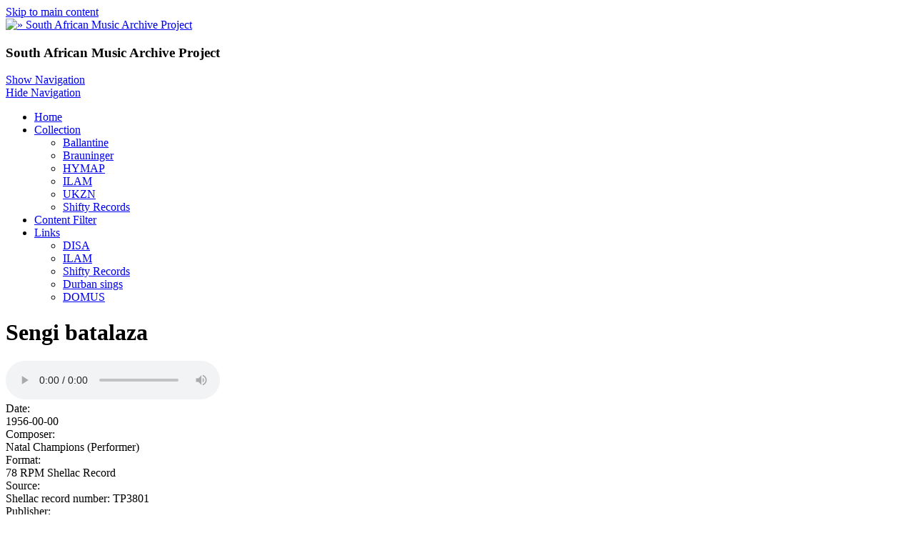

--- FILE ---
content_type: text/html; charset=utf-8
request_url: http://samap.ukzn.ac.za/sengi-batalaza-southern-african
body_size: 6746
content:
<!DOCTYPE html>
<html>
<head>
  <meta charset="utf-8" />
<link rel="shortcut icon" href="https://samap.ukzn.ac.za/sites/default/files/small_logo_0.png" type="image/png" />
<meta name="viewport" content="width=device-width, initial-scale=1, maximum-scale=1, user-scalable=no" />
<link rel="canonical" href="https://samap.ukzn.ac.za/sengi-batalaza-southern-african" />
<meta name="Generator" content="Drupal 7 (http://drupal.org)" />
<link rel="shortlink" href="/node/47103" />
    <meta name="MobileOptimized" content="width">
    <meta name="HandheldFriendly" content="true">
    <meta name="apple-mobile-web-app-capable" content="yes">
    <meta http-equiv="cleartype" content="on">
    <meta http-equiv="X-UA-Compatible" content="IE=edge, chrome=1">
    <title>Sengi batalaza | South African Music Archive Project</title>
  <link rel="stylesheet" href="https://samap.ukzn.ac.za/sites/default/files/css/css_rEI_5cK_B9hB4So2yZUtr5weuEV3heuAllCDE6XsIkI.css" media="all" />
<link rel="stylesheet" href="https://samap.ukzn.ac.za/sites/default/files/css/css_Gf0fOjZDon0VffYKXx5MmLqrfEtZ3ao5V-HzRzflFzE.css" media="all" />
<link rel="stylesheet" href="https://samap.ukzn.ac.za/sites/default/files/css/css_62VcbmwM5o2WWIpkgIMX6FEUpmXfCOUp59QNVPxTrAo.css" media="all" />
<link rel="stylesheet" href="//cdnjs.cloudflare.com/ajax/libs/font-awesome/4.3.0/css/font-awesome.min.css" media="all" />
<link rel="stylesheet" href="//fonts.googleapis.com/css?family=EB+Garamond|IM+Fell+Double+Pica|Open+Sans|Montserrat" media="all" />
<link rel="stylesheet" href="https://samap.ukzn.ac.za/sites/default/files/css/css_VyjmD5Z4U33G7vZTvbve8brLW1UN0IU-svwk1LS7_Vg.css" media="all" />
<link rel="stylesheet" href="https://samap.ukzn.ac.za/sites/default/files/css/css_msmSqRyRPBurKxzahbroo0e_qBr_1W_RLyQCsuRnu5E.css" media="all" />
  <script src="https://samap.ukzn.ac.za/sites/default/files/js/js_VecHkdFFzHmI10lNWW0NMmhQ47_3u8gBu9iBjil2vAY.js"></script>
<script src="https://samap.ukzn.ac.za/sites/default/files/js/js_R9UbiVw2xuTUI0GZoaqMDOdX0lrZtgX-ono8RVOUEVc.js"></script>
<script src="https://samap.ukzn.ac.za/sites/default/files/js/js_xJjyqqUye2kr-6A9F5bhhvApADzOVqEYoAw4Z7EJogQ.js"></script>
<script src="https://samap.ukzn.ac.za/sites/default/files/js/js_iGXLBe1tbcU88QTjOsowVfEmdGLhvKv9WmSClk1TO_w.js"></script>
<script>
jQuery.extend(Drupal.settings, {"basePath":"\/","pathPrefix":"","ajaxPageState":{"theme":"gratis","theme_token":"ftpxfJVdUA-zsZjQ2TJDogE3H-WblbHdPNQ5vnOtk7g","js":{"misc\/jquery.js":1,"misc\/jquery-extend-3.4.0.js":1,"misc\/jquery-html-prefilter-3.5.0-backport.js":1,"misc\/jquery.once.js":1,"misc\/drupal.js":1,"sites\/all\/modules\/admin_menu\/admin_devel\/admin_devel.js":1,"misc\/progress.js":1,"sites\/all\/modules\/extlink\/js\/extlink.js":1,"sites\/all\/modules\/quicktabs\/js\/quicktabs.js":1,"sites\/all\/themes\/gratis\/js-source\/site.js":1,"modules\/statistics\/statistics.js":1},"css":{"modules\/system\/system.base.css":1,"modules\/system\/system.menus.css":1,"modules\/system\/system.messages.css":1,"modules\/system\/system.theme.css":1,"modules\/book\/book.css":1,"modules\/comment\/comment.css":1,"modules\/field\/theme\/field.css":1,"modules\/node\/node.css":1,"modules\/search\/search.css":1,"modules\/user\/user.css":1,"sites\/all\/modules\/extlink\/css\/extlink.css":1,"sites\/all\/modules\/views\/css\/views.css":1,"sites\/all\/modules\/ckeditor\/css\/ckeditor.css":1,"sites\/all\/modules\/ctools\/css\/ctools.css":1,"sites\/all\/modules\/panels\/css\/panels.css":1,"sites\/all\/modules\/tagclouds\/tagclouds.css":1,"sites\/all\/modules\/ds\/layouts\/ds_2col_stacked_fluid\/ds_2col_stacked_fluid.css":1,"sites\/all\/modules\/quicktabs\/css\/quicktabs.css":1,"sites\/all\/modules\/quicktabs\/quicktabs_tabstyles\/tabstyles\/arrows\/arrows.css":1,"\/\/cdnjs.cloudflare.com\/ajax\/libs\/font-awesome\/4.3.0\/css\/font-awesome.min.css":1,"\/\/fonts.googleapis.com\/css?family=EB+Garamond|IM+Fell+Double+Pica|Open+Sans|Montserrat":1,"sites\/all\/themes\/gratis\/css\/normalize.css":1,"sites\/all\/themes\/gratis\/css\/color-palettes.css":1,"sites\/all\/themes\/gratis\/css\/core.css":1,"sites\/all\/themes\/gratis\/css\/styles.css":1,"sites\/all\/themes\/gratis\/system.theme.css":1,"sites\/all\/themes\/gratis\/system.menus.css":1,"sites\/all\/themes\/gratis\/css\/hacks.css":1}},"statistics":{"data":{"nid":"47103"},"url":"\/modules\/statistics\/statistics.php"},"extlink":{"extTarget":"_blank","extClass":"ext","extLabel":"(link is external)","extImgClass":0,"extIconPlacement":"append","extSubdomains":1,"extExclude":"","extInclude":"","extCssExclude":"","extCssExplicit":"","extAlert":0,"extAlertText":"This link will take you to an external web site.","mailtoClass":"mailto","mailtoLabel":"(link sends e-mail)","extUseFontAwesome":false},"urlIsAjaxTrusted":{"\/sengi-batalaza-southern-african":true},"quicktabs":{"qt_collections":{"name":"collections","tabs":[{"bid":"tagclouds_delta_7","hide_title":1},{"bid":"tagclouds_delta_5","hide_title":1},{"bid":"tagclouds_delta_6","hide_title":1}],"ajaxPageState":{"theme":"gratis","theme_token":"ftpxfJVdUA-zsZjQ2TJDogE3H-WblbHdPNQ5vnOtk7g"}}}});
</script>
    <!--[if lt IE 9]>
  <script src="//html5shiv.googlecode.com/svn/trunk/html5.js"></script>
    <![endif]-->
</head>
<body class="html not-front not-logged-in one-sidebar sidebar-first page-node page-node- page-node-47103 node-type-audio preface-one postscript-two footer-two site-name-hidden site-slogan-show site-slogan-not-empty color-palette-orange heading-typeface-opensans body-typeface-opensans header-left-right is-node themebg-light default-layout bg_pattern_08 no_tint">
<div id="skip-link">
    <a href="#main-content" class="element-invisible element-focusable">Skip to main content</a>
</div>

  <div class="l-page-wrapper">
    <div class="l-page">

      <!-- top links-->
            <!-- //top links-->

      <!-- header -->
      <div id="header-bar" class="l-header-wrapper" role="banner">
        <header class="l-header l-setwidth" style="max-width:1080px;">

                    <div class="l-logo">
              <a href="/" title=" » South African Music Archive Project">
                <img id="logo-img" src="https://samap.ukzn.ac.za/sites/default/files/simply_modern_logo_1.png" alt=" » South African Music Archive Project"/></a>
            </div><!--// l-logo-->
            
                    <div class="l-branding">

                
                                      <h3 class="site-slogan">South African Music Archive Project</h3>
                
          </div><!--//branding-->
            
        </header>
      </div><!-- // l-header -wrapper-->

      <div id="menu-wrapper" class="l-menu-wrapper main-menu" role="navigation">
        <div class="l-setwidth" style="max-width:1080px;">

                      <a id="off-canvas-left-show" href="#off-canvas" class="l-off-canvas-show l-off-canvas-show--left">Show Navigation</a>
            <div id="off-canvas-left" class="l-off-canvas l-off-canvas--left">
              <a id="off-canvas-left-hide" href="#" class="l-off-canvas-hide l-off-canvas-hide--left">Hide Navigation</a>

              <div class="main-menu-wrapper">

                <ul class="menu primary"><li class="first leaf menu-219 home level-1"><a href="/" class="alink menu-219 home">Home</a></li>
<li class="expanded menu-523 collection level-1"><a href="/collection" class="alink menu-523 collection">Collection</a><ul class="menu"><li class="first leaf menu-524 ballantine level-2"><a href="/audio-collection/ballantine" title="" class="alink menu-524 ballantine">Ballantine</a></li>
<li class="leaf menu-525 brauninger level-2"><a href="/audio-collection/brauninger" title="" class="alink menu-525 brauninger">Brauninger</a></li>
<li class="leaf menu-526 hymap level-2"><a href="/audio-collection/hymap" title="" class="alink menu-526 hymap">HYMAP</a></li>
<li class="leaf menu-527 ilam level-2"><a href="/audio-collection/ilam" title="" class="alink menu-527 ilam">ILAM</a></li>
<li class="leaf menu-528 ukzn level-2"><a href="/audio-collection/ukzn" title="" class="alink menu-528 ukzn">UKZN</a></li>
<li class="last leaf menu-529 shiftyrecords level-2"><a href="/audio-collection/shifty-records" title="" class="alink menu-529 shiftyrecords">Shifty Records</a></li>
</ul></li>
<li class="leaf menu-521 contentfilter level-1"><a href="/filter-content" title="" class="alink menu-521 contentfilter">Content Filter</a></li>
<li class="last expanded menu-520 links level-1"><a href="/Links" class="alink menu-520 links">Links</a><ul class="menu"><li class="first leaf menu-515 disa level-2"><a href="http://disa.ukzn.ac.za/" title="Digital Innovation South Africa" class="alink menu-515 disa">DISA</a></li>
<li class="leaf menu-516 ilam level-2"><a href="http://ilam.africamediaonline.com/" title="International Library of African Music" class="alink menu-516 ilam">ILAM</a></li>
<li class="leaf menu-517 shiftyrecords level-2"><a href="http://www.shifty.co.za/" title="Alternative music from the South African struggles for liberation period of history" class="alink menu-517 shiftyrecords">Shifty Records</a></li>
<li class="leaf menu-518 durbansings level-2"><a href="http://durbansings.wordpress.com/" title="Audio reports, songs and stories from KwaZulu-Natal, South Africa" class="alink menu-518 durbansings">Durban sings</a></li>
<li class="last leaf menu-519 domus level-2"><a href="http://www.domus.ac.za/" title="Documentation Centre for music in South Africa" class="alink menu-519 domus">DOMUS</a></li>
</ul></li>
</ul>              </div>
            </div><!-- // off-canvas-left -->
                    <!-- //main menu -->

          <!-- for third party menu systems or modules-->
          
        </div>
      </div>

<div class="l-content-wrap">

  
      
      <!-- preface -->
      
      <div class="main" >
        <div class="l-main l-setwidth" role="main" style="max-width:1080px;">

          <div class="l-content">
            <a id="main-content"></a>
                                      <h1>Sengi batalaza</h1>
                                                                                    


  <div class="region region-content">
    <div id="block-system-main" class="block block-system">

      
  <div  about="/sengi-batalaza-southern-african" typeof="sioc:Item foaf:Document" role="article" class="ds-2col-stacked-fluid node node--audio node--full node--audio--full view-mode-full clearfix">

  
  <div class="group-header">
    <div class="field field-name-field-audio field-type-file field-label-hidden"><div class="field-items"><div class="field-item even"><audio src="https://samap.ukzn.ac.za/sites/default/files/audio/ILAM/TP3801-2017.mp3" controls controlsList="nodownload"></audio>
</div></div></div><div class="field field-name-field-date field-type-text field-label-inline clearfix"><div class="field-label">Date:&nbsp;</div><div class="field-items"><div class="field-item even">1956-00-00</div></div></div><div class="field field-name-field-composer field-type-text-long field-label-inline clearfix"><div class="field-label">Composer:&nbsp;</div><div class="field-items"><div class="field-item even">Natal Champions (Performer)</div></div></div>  </div>

      <div class="group-left">
      <div class="field field-name-field-format field-type-text field-label-above"><div class="field-label">Format:&nbsp;</div><div class="field-items"><div class="field-item even">78 RPM Shellac Record </div></div></div><div class="field field-name-field-source field-type-text field-label-above"><div class="field-label">Source:&nbsp;</div><div class="field-items"><div class="field-item even">Shellac record number: TP3801 </div></div></div><div class="field field-name-field-publisher field-type-text field-label-above"><div class="field-label">Publisher:&nbsp;</div><div class="field-items"><div class="field-item even">International Library of African Music</div></div></div><div class="field field-name-field-rights field-type-text field-label-above"><div class="field-label">Rights:&nbsp;</div><div class="field-items"><div class="field-item even">International Library of African Music</div></div></div><div class="field field-name-field-identifier-greenstone-expo field-type-text field-label-above"><div class="field-label">Identifier (greenstone export db):&nbsp;</div><div class="field-items"><div class="field-item even">7654</div></div></div><div class="field field-name-field-identifier-original- field-type-text field-label-above"><div class="field-label">Identifier (original):&nbsp;</div><div class="field-items"><div class="field-item even">TP3801-2017</div></div></div><div class="field field-name-field-identifier-disa- field-type-text field-label-above"><div class="field-label">Identifier (disa):&nbsp;</div><div class="field-items"><div class="field-item even">mus1956-00-00.036.018.TP3801-2017</div></div></div>    </div>
  
      <div class="group-right">
      <div class="field field-name-custom-term- field-type-ds field-label-inline clearfix"><div class="field-label">Keywords:&nbsp;</div><div class="field-items"><div class="field-item even"><ul class="links"><li class="taxonomy_term_10 first"><a href="/audio-collection/ilam" rel="tag" title="International Library of African Music (ILAM)
">ILAM</a></li>
<li class="taxonomy_term_71"><a href="/audio-genre/southern-african" rel="tag" title="">Southern African</a></li>
<li class="taxonomy_term_1045"><a href="/audio-keywords/indigenous-music" rel="tag" title="">Indigenous music</a></li>
<li class="taxonomy_term_2278"><a href="/audio-keywords/song" rel="tag" title="">Song</a></li>
<li class="taxonomy_term_2567"><a href="/audio-keywords/unaccompanied" rel="tag" title="">Unaccompanied</a></li>
<li class="taxonomy_term_3466"><a href="/audio-location/kwazulu-natal" rel="tag" title="">KwaZulu-Natal</a></li>
<li class="taxonomy_term_3606"><a href="/audio-location/natal" rel="tag" title="">Natal</a></li>
<li class="taxonomy_term_3713"><a href="/audio-location/south-africa" rel="tag" title="">South Africa</a></li>
<li class="taxonomy_term_3793"><a href="/audio-location/zululand" rel="tag" title="">Zululand</a></li>
<li class="taxonomy_term_6558"><a href="/audio-people/natal-champions" rel="tag" title="">Natal Champions</a></li>
<li class="taxonomy_term_14404"><a href="/audio-relation/tp3801" rel="tag" title="">TP3801</a></li>
<li class="taxonomy_term_3171 last"><a href="/audio-language/zulu" rel="tag" title="">Zulu</a></li>
</ul></div></div></div>    </div>
  
  <div class="group-footer">
    <div class="field field-name-field-description field-type-text-long field-label-above"><div class="field-label">Description:&nbsp;</div><div class="field-items"><div class="field-item even"><p>Further details refer ILAM shellac record number: TP3801</p>
</div></div></div>  </div>

</div>


</div>
  </div>
                      </div>

          
  <aside class="region region-sidebar-first column l-region l-sidebar col">
    <div id="block-search-form" class="block block-search">

      
  <form action="/sengi-batalaza-southern-african" method="post" id="search-block-form" accept-charset="UTF-8"><div><div class="container-inline">
      <h2 class="element-invisible">Search form</h2>
    <div class="form-item form-type-textfield form-item-search-block-form">
  <label class="element-invisible" for="edit-search-block-form--2">Search </label>
 <input title="Enter the terms you wish to search for." type="text" id="edit-search-block-form--2" name="search_block_form" value="" size="15" maxlength="128" class="form-text" />
</div>
<div class="form-actions form-wrapper" id="edit-actions"><input type="submit" id="edit-submit" name="op" value="Search" class="form-submit" /></div><input type="hidden" name="form_build_id" value="form-28c3rdNF1vvV9JpKcpGPoqbUBNwccf1z1kS_FlGmMgA" />
<input type="hidden" name="form_id" value="search_block_form" />
</div>
</div></form>
</div>
<div id="block-views-random-audio-block-1" class="block block-views">

      
  <div class="view view-random-audio view-id-random_audio view-display-id-block_1 view-dom-id-092666998b3348a2d97d00d1aeb64aa8">
        
  
  
      <div class="view-content">
        <div class="views-row views-row-1 views-row-odd views-row-first views-row-last">
    <div  about="/untitled-296" typeof="sioc:Item foaf:Document" role="article" class="ds-1col node node--audio node--block node--audio--block view-mode-block clearfix">

  
  <div class="field field-name-title field-type-ds field-label-hidden"><div class="field-items"><div class="field-item even" property="dc:title"><h3><a href="/untitled-296">Untitled</a></h3></div></div></div><div class="field field-name-field-audio field-type-file field-label-hidden"><div class="field-items"><div class="field-item even"><audio src="https://samap.ukzn.ac.za/sites/default/files/audio/ILAM/BC60-10.mp3" controls controlsList="nodownload"></audio>
</div></div></div><div class="field field-name-field-description field-type-text-long field-label-hidden"><div class="field-items"><div class="field-item even"><p>Further details refer ILAM reel number: BC60.</p>
</div></div></div></div>

  </div>
    </div>
  
  
  
  
  
  
</div>
</div>
<div id="block-quicktabs-collections" class="block block-quicktabs">

        <h2>Tags</h2>
    
  <div  id="quicktabs-collections" class="quicktabs-wrapper quicktabs-style-arrows"><div class="item-list item-list-q"><ul class="quicktabs-tabs quicktabs-style-arrows"><li class="even first"><a href="/sengi-batalaza-southern-african?qt-collections=0#qt-collections" id="quicktabs-tab-collections-0" class="quicktabs-tab quicktabs-tab-block quicktabs-tab-block-tagclouds-delta-7 active">People</a></li><li class="active odd"><a href="/sengi-batalaza-southern-african?qt-collections=1#qt-collections" id="quicktabs-tab-collections-1" class="quicktabs-tab quicktabs-tab-block quicktabs-tab-block-tagclouds-delta-5 active">Language</a></li><li class="even last"><a href="/sengi-batalaza-southern-african?qt-collections=2#qt-collections" id="quicktabs-tab-collections-2" class="quicktabs-tab quicktabs-tab-block quicktabs-tab-block-tagclouds-delta-6 active">Place</a></li></ul></div><div id="quicktabs-container-collections" class="quicktabs_main quicktabs-style-arrows"><div  id="quicktabs-tabpage-collections-0" class="quicktabs-tabpage quicktabs-hide"><div id="block-tagclouds-7" class="block block-tagclouds">

      
  <span class='tagclouds-term'><a href="/audio-people/tumbuka" class="tagclouds level2" title="">Tumbuka</a></span>
<span class='tagclouds-term'><a href="/audio-people/shangaan" class="tagclouds level2" title="">Shangaan</a></span>
<span class='tagclouds-term'><a href="/audio-people/mwendajean-bosco" class="tagclouds level1" title="">Mwenda,Jean Bosco</a></span>
<span class='tagclouds-term'><a href="/audio-people/luunda" class="tagclouds level1" title="">Luunda</a></span>
<span class='tagclouds-term'><a href="/audio-people/sibanda-george" class="tagclouds level2" title="">Sibanda, George</a></span>
<span class='tagclouds-term'><a href="/audio-people/nyamwezi" class="tagclouds level4" title="">Nyamwezi</a></span>
<span class='tagclouds-term'><a href="/audio-people/haya" class="tagclouds level3" title="">Haya</a></span>
<span class='tagclouds-term'><a href="/audio-people/chopi" class="tagclouds level5" title="">Chopi</a></span>
<span class='tagclouds-term'><a href="/audio-people/tracey-hugh" class="tagclouds level6" title="">Tracey, Hugh</a></span>
<span class='tagclouds-term'><a href="/audio-people/henga" class="tagclouds level1" title="">Henga</a></span>
<span class='tagclouds-term'><a href="/audio-people/bantu-glee-singers" class="tagclouds level1" title="">Bantu Glee Singers</a></span>
<span class='tagclouds-term'><a href="/audio-people/marks-david" class="tagclouds level2" title="">Marks, David</a></span>
<span class='tagclouds-term'><a href="/audio-people/amberonbom" class="tagclouds level2" title="">Amberon,Bom</a></span>
<span class='tagclouds-term'><a href="/audio-people/bemba" class="tagclouds level3" title="">Bemba</a></span>
<span class='tagclouds-term'><a href="/audio-people/tonga" class="tagclouds level1" title="">Tonga</a></span>
<span class='tagclouds-term'><a href="/audio-people/zulu" class="tagclouds level5" title="">Zulu</a></span>
<span class='tagclouds-term'><a href="/audio-people/egyptian-music-club" class="tagclouds level1" title="">Egyptian Music Club</a></span>
<span class='tagclouds-term'><a href="/audio-people/sukuma" class="tagclouds level4" title="">Sukuma</a></span>
<span class='tagclouds-term'><a href="/audio-people/paseli-brothers" class="tagclouds level1" title="">Paseli Brothers</a></span>
<span class='tagclouds-term'><a href="/audio-people/nyanja" class="tagclouds level2" title="">Nyanja</a></span>
<span class='tagclouds-term'><a href="/audio-people/mashiyane-spokes" class="tagclouds level2" title="">Mashiyane, Spokes</a></span>
<span class='tagclouds-term'><a href="/audio-people/ngoni" class="tagclouds level1" title="">Ngoni</a></span>

</div>
</div><div  id="quicktabs-tabpage-collections-1" class="quicktabs-tabpage "><div id="block-tagclouds-5" class="block block-tagclouds">

      
  <span class='tagclouds-term'><a href="/audio-language/shona" class="tagclouds level3" title="">Shona</a></span>
<span class='tagclouds-term'><a href="/audio-language/sukuma" class="tagclouds level1" title="">Sukuma</a></span>
<span class='tagclouds-term'><a href="/audio-language/south-sotho" class="tagclouds level3" title="">South Sotho</a></span>
<span class='tagclouds-term'><a href="/audio-language/zezuru" class="tagclouds level2" title="">Zezuru</a></span>
<span class='tagclouds-term'><a href="/audio-language/luo" class="tagclouds level1" title="">Luo</a></span>
<span class='tagclouds-term'><a href="/audio-language/nguja" class="tagclouds level3" title="">Nguja</a></span>
<span class='tagclouds-term'><a href="/audio-language/shangaan" class="tagclouds level2" title="">Shangaan</a></span>
<span class='tagclouds-term'><a href="/audio-language/nsenga" class="tagclouds level1" title="">Nsenga</a></span>
<span class='tagclouds-term'><a href="/audio-language/xhosa" class="tagclouds level2" title="">Xhosa</a></span>
<span class='tagclouds-term'><a href="/audio-language/yao" class="tagclouds level1" title="">Yao</a></span>
<span class='tagclouds-term'><a href="/audio-language/tonga" class="tagclouds level2" title="">Tonga</a></span>
<span class='tagclouds-term'><a href="/audio-language/ngala" class="tagclouds level1" title="">Ngala</a></span>
<span class='tagclouds-term'><a href="/audio-language/tumbuka" class="tagclouds level2" title="">Tumbuka</a></span>
<span class='tagclouds-term'><a href="/audio-language/chewa" class="tagclouds level1" title="">Chewa</a></span>
<span class='tagclouds-term'><a href="/audio-language/zulu" class="tagclouds level6" title="">Zulu</a></span>
<span class='tagclouds-term'><a href="/audio-language/luba" class="tagclouds level3" title="">Luba</a></span>
<span class='tagclouds-term'><a href="/audio-language/ndebele" class="tagclouds level3" title="">Ndebele</a></span>
<span class='tagclouds-term'><a href="/audio-language/nyoro" class="tagclouds level4" title="">Nyoro</a></span>
<span class='tagclouds-term'><a href="/audio-language/karanga" class="tagclouds level2" title="">Karanga</a></span>
<span class='tagclouds-term'><a href="/audio-language/nyanja" class="tagclouds level3" title="">Nyanja</a></span>
<span class='tagclouds-term'><a href="/audio-language/nyamwezi" class="tagclouds level3" title="">Nyamwezi</a></span>
<span class='tagclouds-term'><a href="/audio-language/haya" class="tagclouds level2" title="">Haya</a></span>
<span class='tagclouds-term'><a href="/audio-language/sotho" class="tagclouds level4" title="">Sotho</a></span>
<span class='tagclouds-term'><a href="/audio-language/ganda" class="tagclouds level1" title="">Ganda</a></span>
<span class='tagclouds-term'><a href="/audio-language/luunda" class="tagclouds level1" title="">Luunda</a></span>
<span class='tagclouds-term'><a href="/audio-language/english" class="tagclouds level2" title="">English</a></span>
<span class='tagclouds-term'><a href="/audio-language/henga" class="tagclouds level1" title="">Henga</a></span>
<span class='tagclouds-term'><a href="/audio-language/chopi" class="tagclouds level4" title="">Chopi</a></span>
<span class='tagclouds-term'><a href="/audio-language/swahili" class="tagclouds level5" title="">Swahili</a></span>
<span class='tagclouds-term'><a href="/audio-language/bemba" class="tagclouds level2" title="">Bemba</a></span>

</div>
</div><div  id="quicktabs-tabpage-collections-2" class="quicktabs-tabpage quicktabs-hide"><div id="block-tagclouds-6" class="block block-tagclouds">

      
  <span class='tagclouds-term'><a href="/audio-location/southern-rhodesia" class="tagclouds level3" title="">Southern Rhodesia</a></span>
<span class='tagclouds-term'><a href="/audio-location/portuguese-east-africa" class="tagclouds level1" title="">Portuguese East Africa</a></span>
<span class='tagclouds-term'><a href="/audio-location/south-africa" class="tagclouds level6" title="">South Africa</a></span>
<span class='tagclouds-term'><a href="/audio-location/democratic-republic-congo-0" class="tagclouds level2" title="">Democratic Republic of the Congo</a></span>
<span class='tagclouds-term'><a href="/audio-location/tanzania" class="tagclouds level5" title="">Tanzania</a></span>
<span class='tagclouds-term'><a href="/audio-location/malawi" class="tagclouds level1" title="">Malawi</a></span>
<span class='tagclouds-term'><a href="/audio-location/belgian-congo" class="tagclouds level1" title="">Belgian Congo</a></span>
<span class='tagclouds-term'><a href="/audio-location/mozambique" class="tagclouds level2" title="">Mozambique</a></span>
<span class='tagclouds-term'><a href="/audio-location/nyasaland" class="tagclouds level1" title="">Nyasaland</a></span>
<span class='tagclouds-term'><a href="/audio-location/northern-rhodesia" class="tagclouds level3" title="">Northern Rhodesia</a></span>
<span class='tagclouds-term'><a href="/audio-location/zambia" class="tagclouds level3" title="">Zambia</a></span>
<span class='tagclouds-term'><a href="/audio-location/congo" class="tagclouds level1" title="">Congo</a></span>
<span class='tagclouds-term'><a href="/audio-location/kenya" class="tagclouds level1" title="">Kenya</a></span>
<span class='tagclouds-term'><a href="/audio-location/zimbabwe" class="tagclouds level4" title="">Zimbabwe</a></span>
<span class='tagclouds-term'><a href="/audio-location/tanganyika" class="tagclouds level5" title="">Tanganyika</a></span>

</div>
</div></div></div>
</div>
  </aside>
                  </div>

      </div>

      
        <div id="postscript-wrapper">
          <div id="postscript-container" class="l-postscript l-setwidth" style="max-width:1080px;">

            <!--Postscript -->
                          <div class="postscript">
                


  <div class="region region-postscript-first">
    <div id="block-block-12" class="block block-block">

      
  <p><a href="http://www.ukzn.ac.za/" target="_blank"><img alt="" height="85" src="/sites/default/files/Images/ukzn[1].jpg" width="85" /></a></p>

</div>
  </div>
              </div>
            
            
                          <div class="postscript">
                


  <div class="region region-postscript-third">
    <div id="block-block-11" class="block block-block">

      
  <p class="rteright"><a href="http://disa.ukzn.ac.za" target="_blank"><img alt="" height="88" src="/sites/default/files/Images/disa4.png" width="80" /></a></p>

</div>
  </div>
              </div>
            
          </div>
        </div>

      

      <footer id="footer" role="footer" class="l-footer-wrapper">
        <div class="l-setwidth l-footer" style="max-width:1080px;">

          <!--footer -->
                      <div class="footer">
              


  <div class="region region-footer-first">
    <div id="block-block-8" class="block block-block">

      
  <p class="rtejustify"><span style="color:#A9A9A9"><strong>SAMAP disclaimer</strong></span></p>
<p class="rtejustify"><span style="color:#A9A9A9"><span style="font-size:14px">The use of the audio recordings in the SAMAP archive is intended solely for personal, research and non-commercial purposes only. Commercial use, including unauthorised reproduction, retransmission or editing or other exploitation, is prohibited.</span></span></p>
<p class="rtejustify"><span style="color:#A9A9A9"><span style="font-size:14px">Copyright of music provided on this website remains vested with the original artistes, producers and recording houses. SAMAP is in no way claiming any ownership or credit. The SAMAP archive is made available on an “as is” basis, and without warranties of any kind, express or implied.</span></span></p>

</div>
  </div>
            </div>
          
          
                      <div class="footer">
              


  <div class="region region-footer-third">
    <div id="block-block-9" class="block block-block">

      
  <p class="rteright"> </p>
<p class="rteright"><span style="color:#A9A9A9"><span style="font-size:14px">Digital Innovation South Africa<br />
University of KwaZulu-Natal</span></span><br />
 </p>
<p class="rteright"><strong><span style="color:#A9A9A9">General inquiries &amp; suggestions</span></strong></p>
<p class="rteright"><span style="color:#A9A9A9">Dr. Roshini Pather </span><br /><a href="http://patherr@ukzn.ac.za"><span style="color:#A9A9A9">patherr@ukzn.ac.za</span></a></p>

</div>
  </div>
            </div>
          
        </div>
      </footer>

</div>

    </div>
    <a href="#" class="scrolltop">Scroll to the top</a>
  </div>
<script src="https://samap.ukzn.ac.za/sites/default/files/js/js_VU7P4CTgUZdF2SyFko5LLAg9ZK0OSVjXVaAFnTLgVt0.js"></script>
</body>
</html>
